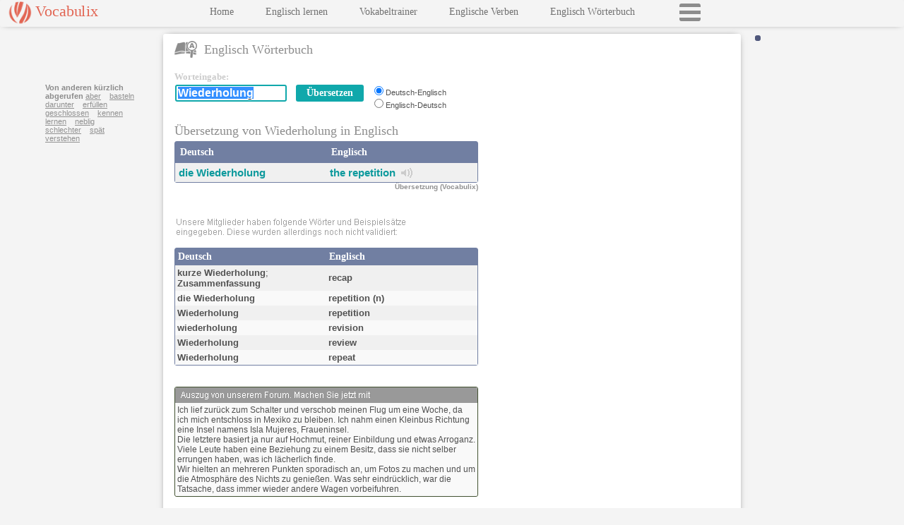

--- FILE ---
content_type: text/html
request_url: https://www.vocabulix.com/uebersetzung/englisch/wiederholung.html
body_size: 10068
content:
<!DOCTYPE HTML PUBLIC "-//W3C//DTD HTML 4.01 Transitional//EN" "http://www.w3.org/TR/html4/loose.dtd">
<html lang='DE'>
<head lang='DE'>
<meta http-equiv="Content-Type" content="text/html; charset=UTF-8">
<link rel='stylesheet' type='text/css' href='/css/vocabulix6.css'>
<meta name='viewport' content='initial-scale=1.0, user-scalable=no'>
<link rel='manifest' href='/misc/manifest/d-ge-en.json'>
<title>&#220;bersetzung von Wiederholung in Englisch</title>
<META name="description" content="&#220;bersetze das Wort Wiederholung in Englisch. Die Sprachen des W&#246;rterbuches sind Deutsch-Englisch: kurze Wiederholung. Zusammenfassung. die Wiederholung. ">
<META name="keywords" content="Wiederholung,Deutsch,Englisch">
<META HTTP-EQUIV="Pragma" CONTENT="no-cache">
<META HTTP-EQUIV="Expires" CONTENT="-1">
<META property="fb:app_id" content="123927337650188" />
<META property="og:image" content="http://www.vocabulix.com/images/logo220t.png" />
<script>
window.dataLayer = window.dataLayer || [];
function gtag(){dataLayer.push(arguments);}
gtag('consent', 'default', {'ad_storage': 'denied','ad_user_data': 'denied','ad_personalization': 'denied','analytics_storage': 'denied','functionality_storage': 'denied','security_storage': 'granted','wait_for_update': 2000});
</script>
<script async src="https://www.googletagmanager.com/gtag/js?id=G-GPCJ4RZP19"></script>
<script>window.dataLayer = window.dataLayer || [];function gtag(){dataLayer.push(arguments);}
gtag('js', new Date());gtag('config', 'G-GPCJ4RZP19');
var _gaq = _gaq || [];
</script>
<STYLE TYPE='text/css'>
.topRightResponsive {display:inline-block;width:300px;height:250px;}
.skyResponsive {display:inline-block;width:160px;height:600px;}
@media only screen and (max-width: 550px) {
	 .skyResponsive {display:inline-block;width:320px;height:100px;}
}
@media only screen and (max-width: 900px) {
	 .topRightResponsive {display:inline-block;width:320px;height:100px;}
}
</STYLE>
 <script   async   src="//pagead2.googlesyndication.com/pagead/js/adsbygoogle.js" >
</script>
</head>
<body onload="if(window.dictOnLoad) dictOnLoad();"><div class="mainWrapper"><div class="newpanelLeft panelLeftThin" id="newpanelLeftID"><div class="menubckNEW"><div class="logobuttonNEWWrapper" id="logobuttonNEWWrapper"><div class="logobuttonNEW" id="logobuttonId">Vocabulix</div><div class="mobMenuBtn" onclick="openCloseMenu();"></div></div><div id="menuInnerID" class="menuInner menuInnerConjDict">

<div class="menuBlock"><a class="newmenuNEW" target='_top'   href='/indexGE.shtml'><script language="javascript" type="text/javascript"><!--
document.write('Home');

// -->
</script>
</a></div>
<div class="menuBlock"><a class="newmenuNEW"  href='/online/Lernen/Englisch'>Englisch lernen</a></div>
<div class="menuBlock"><a class="newmenuNEW"  href='/online/Lernen/Vokabeln'>Vokabeltrainer</a></div>
<div class="menuBlock"><a class="newmenuNEW"  href='/konjugation/Englische-Verben.html'>Englische Verben</a></div>
<div class="menuBlock"><a class="newmenuNEW"  href='/englisch-woerterbuch.html'>Englisch W&#246;rterbuch</a></div>
<div class="menuBlock loadMenuBtn" id="loadMenuBtnID" onclick="loadFullMenu();"></div>
</div>
</div></div><div class="newpanelRight generalRightSideWidth panelRightThin" id="newpanelRightID"><div class="loginWrapper" id="loginPlaceHolderID"></div>
<div class="mainPanel mainPanelConjDictPatch" id="mainPanelID" >
<div class="headerTitleWrap"><div class="headerTitleLeftWrap"><span class="icon sprite-dictionary"></span><span class="headerTitleIcon">Englisch W&#246;rterbuch</span></div><div class="headerTitleRightWrap" id="headerTitleRightWrapID"></div><div class="clearer"></div></div><div class="soundWinDict" id="soundWindow"></div><div class="searchBoxWrapper"><div class="searchBoxLeft"><form accept-charset="UTF-8" name="dictionaryForm" onsubmit="if(typeof validateBeforeSearch=='function') {  return validateBeforeSearch();} else return true; " action="/online/dictionary.jsp" method="post"><div class="searchTable" id="searchTable"><script language="javascript" type="text/javascript"><!--
document.write('<div class="sbEnterword">Worteingabe:</div>');

// -->
</script>
<div class="entryBoxWrapper"><div class="entryBox"><table class="sbSearchInputBoxOuter"><tr><td><div id="outerTextFieldDiv" class="outerTextFieldDiv"><input class="sbSearchInputBox" type="text" autocomplete="off" name="search" value="Wiederholung">&nbsp;&nbsp;&nbsp;<div id="divSuggest" class="divSuggest"></div></div></td><td><input class="buttonBackground button-link" type="submit" value="&#220;bersetzen">
<input type="hidden" name="sL" value="german">
<input type="hidden" name="fromSE" value="No"></td></tr></table></div><div class="entryBoxLang"><input class="customRadio" id="lP-1" type="radio" checked name="lP" value="german-english"><label class="customRadio mini" for="lP-1">Deutsch-Englisch</label><br>
<input class="customRadio" id="lP-2" type="radio" name="lP" value="english-german"><label class="customRadio mini" for="lP-2">Englisch-Deutsch</label></div><div class="clearer"></div></div><div class="clearer"></div><div class="promotion" id="separator"></div>
<div class="headerDictPadding"><h1 class="headerTitleDict">
&#220;bersetzung von Wiederholung in Englisch
</h1>
</div><table cellpadding='0' cellspacing='0'  class="withBorder expand">
<tr><td width="50%" class="tableheaderNEW">Deutsch</td><td class="tableheaderNEW">Englisch</td></tr>
<tr><td width="50%" class="row2">
<b><a class="innerL" id="il" href="/uebersetzung/englisch/wiederholung.html">die Wiederholung</a></b></td>
<td class="row2">
<b><a class="innerL" id="il" href="/uebersetzung/repetition.html">the repetition</a></b>&nbsp;&nbsp;<span class='mainsprite sprite-yd-u-sound' onclick="return openSound('repetition','the+repetition','english')">&nbsp;</span>&nbsp;</td></tr>
</table>
<h2 class="byVocab">&#220;bersetzung (Vocabulix)</h2><div id="title-surround">
<div class="sbPromoH"><span id="title-promobuttons">&nbsp;&nbsp;</span></div>
</div>

<br><div class="enteredByUser">
<img class="enteredByUser" src="/images/dict/enteredByUsers_german2.png"/><br>
</div>
</div></form></div>
<script type="text/javascript" src="/js/functions/dictionaryJS-1.js"></script><script language="javascript">
<!--
document.dictionaryForm.search.focus();
document.dictionaryForm.search.select();
displayWelcome('Wiederholung','1','6');
//		  -->
</script>
<div class="searchBoxRight">
<ins class="adsbygoogle topRightResponsive"
data-ad-client="ca-pub-1265681545497369"
data-ad-slot="9596946963"></ins>
<script>
(adsbygoogle = window.adsbygoogle || []).push({});
</script>
</div></div><div class="clearer"></div>
<div id="lowertabletop" class="lowertabletop"></div><div class="lowerTableWrapper">
<div class="lowerTableLeft">
<table cellpadding='0' cellspacing='0' id="lowertable" class="withBorder expand">
<tr><td width="50%" class="tableheaderNEWSmall"><span id="titleSLeft">Deutsch</span></td><td class="tableheaderNEWSmall"><span id="titleSRight">Englisch</span></td></tr>
<tr><td width="50%" class="row2S">
<b>kurze Wiederholung</b>; <b>Zusammenfassung</b></td>
<td class="row2S">
<b>recap</b></td></tr>
<tr><td width="50%" class="row1S">
<b>die Wiederholung</b></td>
<td class="row1S">
<b>repetition (n)</b></td></tr>
<tr><td width="50%" class="row2S">
<b>Wiederholung</b></td>
<td class="row2S">
<b>repetition</b></td></tr>
<tr><td width="50%" class="row1S">
<b>wiederholung</b></td>
<td class="row1S">
<b>revision</b></td></tr>
<tr><td width="50%" class="row2S">
<b>Wiederholung</b></td>
<td class="row2S">
<b>review</b></td></tr>
<tr><td width="50%" class="row1S">
<b>Wiederholung</b></td>
<td class="row1S">
<b>repeat</b></td></tr>
</table>
<br>


<br><div id="forumBlockNEW" class='forumNEWWrapper'><div class='forumTitleNEW'><img id="forumImgNEW" width="380" height="16" src='/images/dict/dic_ad_NEW_german.png'/></div><div class='forumNEW'>Ich lief zur&#252;ck zum Schalter und verschob meinen Flug um eine Woche, da ich mich entschloss in Mexiko zu bleiben. Ich nahm einen Kleinbus Richtung eine Insel namens Isla Mujeres, Fraueninsel.<br>Die letztere basiert ja nur auf Hochmut, reiner Einbildung und etwas Arroganz. Viele Leute haben eine Beziehung zu einem Besitz, dass sie nicht selber errungen haben, was ich l&#228;cherlich finde.<br>Wir hielten an mehreren Punkten sporadisch an, um Fotos zu machen und um die Atmosph&#228;re des Nichts zu genie&#223;en. Was sehr eindr&#252;cklich, war die Tatsache, dass immer wieder andere Wagen vorbeifuhren.</div></div>
</div>
<div class="lowerTableRight">
<div class="skyAdWrapper">
<div class="nextWords">
<b>Von anderen k&#252;rzlich abgerufen</b>
<a class="nextWords" href="/uebersetzung/englisch/aber.html">aber</a>&nbsp;&nbsp;&nbsp; 
<a class="nextWords" href="/uebersetzung/englisch/basteln.html">basteln</a>&nbsp;&nbsp;&nbsp; 
<a class="nextWords" href="/uebersetzung/englisch/darunter.html">darunter</a>&nbsp;&nbsp;&nbsp; 
<a class="nextWords" href="/uebersetzung/englisch/erfuellen.html">erf&#252;llen</a>&nbsp;&nbsp;&nbsp; 
<a class="nextWords" href="/uebersetzung/englisch/geschlossen.html">geschlossen</a>&nbsp;&nbsp;&nbsp; 
<a class="nextWords" href="/uebersetzung/englisch/kennen-lernen.html">kennen lernen</a>&nbsp;&nbsp;&nbsp; 
<a class="nextWords" href="/uebersetzung/englisch/neblig.html">neblig</a>&nbsp;&nbsp;&nbsp; 
<a class="nextWords" href="/uebersetzung/englisch/schlechter.html">schlechter</a>&nbsp;&nbsp;&nbsp; 
<a class="nextWords" href="/uebersetzung/englisch/spaet.html">sp&#228;t</a>&nbsp;&nbsp;&nbsp; 
<a class="nextWords" href="/uebersetzung/englisch/verstehen.html">verstehen</a>&nbsp;&nbsp;&nbsp; 
</div>

<ins class="adsbygoogle skyResponsive"
data-ad-client="ca-pub-1265681545497369"
data-ad-slot="8120239083"></ins>
<script>
(adsbygoogle = window.adsbygoogle || []).push({});
</script>
</div>
<div class="commentBox" id="commentBox"></div>
</div><div class="clearer"></div></div>
<br><br></div> <!-- end main panel --> 
</div><div class="clearer"></div></div><script type="text/javascript">HAS_GOOGLE_ADS=true;</script>
</body>
</html>

--- FILE ---
content_type: text/html; charset=utf-8
request_url: https://www.google.com/recaptcha/api2/aframe
body_size: 268
content:
<!DOCTYPE HTML><html><head><meta http-equiv="content-type" content="text/html; charset=UTF-8"></head><body><script nonce="Pw_HefJU1b0jBjPeR6cvQA">/** Anti-fraud and anti-abuse applications only. See google.com/recaptcha */ try{var clients={'sodar':'https://pagead2.googlesyndication.com/pagead/sodar?'};window.addEventListener("message",function(a){try{if(a.source===window.parent){var b=JSON.parse(a.data);var c=clients[b['id']];if(c){var d=document.createElement('img');d.src=c+b['params']+'&rc='+(localStorage.getItem("rc::a")?sessionStorage.getItem("rc::b"):"");window.document.body.appendChild(d);sessionStorage.setItem("rc::e",parseInt(sessionStorage.getItem("rc::e")||0)+1);localStorage.setItem("rc::h",'1765697612540');}}}catch(b){}});window.parent.postMessage("_grecaptcha_ready", "*");}catch(b){}</script></body></html>

--- FILE ---
content_type: text/css
request_url: https://www.vocabulix.com/css/vocabulix6.css
body_size: 44400
content:
.mainsprite, .logobuttonNEW, .sp1-img, .icon, h1.grammarArticleHeader, .iconMob
{background-image: url(/images/sprites/ver2/sprite.png);background-repeat:no-repeat;} 
select, textarea, input[type=text], input[type=password] { 
	color:#515151;outline:none;background:white;
	border:#e0e0e0 1px solid;-webkit-border-radius: 3px;-moz-border-radius: 3px;border-radius: 3px; 
	transition: border-color 0.4s ease-in 0s;-webkit-transition: border-color 0.4s ease-in 0s;
	}
input[type=text], input[type=password] {font-weight:bold;}
select, textarea,input[type=text],  input[type=password] { border-width:1px;margin:1px; }
select:focus, textarea:focus,input[type=text]:focus,  input[type=password]:focus {margin:0px;border-width:2px;border-color:#10A8AB;color:black;}
input[type=text]:disabled, select:disabled { color:#cccccc; }
input.loginButtonNEW, .button-link, .button-linkM, .button-link-large, .button-link-small, 
.button-link-login, .button-link-super, .gobutton { -webkit-appearance:none; }
label.customRadio, label.customRadio, label.customCheckbox  { display: inline-block; cursor: pointer;  }  
.selectField{font-family:arial;font-size:13px;}
.formStyle{margin-bottom:0;}
body {margin:0px;padding:0px;font-family:arial;font-size:13px;color:#515151;} 
html { overflow-y: scroll; }
table {padding:0px;}
.selectHidden{visibility:hidden;}
div.divCenterAlign { text-align: center; }
div {-webkit-border-radius: 3px;-moz-border-radius: 3px;border-radius: 3px;}
h1 { font-size:18px;display:inline;font-weight:bold;}

h1, .headerTitleIcon, .headerTitle, .headerTitleDict, h2.headerTitle, h1.grammarArticleHeader, div.grammarTipHeader { color:#8c8c8c;; }
div.loginWrapper, div.loginElem, div.menuDropDownLev2 { background: #50587C; }
.tableheaderNEW, .tableheaderNEWSmall { background: #717FA2; }
a, div.linkRegular13, span.specificTense { color: #0F9A9D; }

span.specificExcerpt { color:#515151; }
div.boxBackgroundBorder, div.grammarTipMain
{ background:#f4f4f4;padding:12px;border: none;color:#515151; }

div.conjUpperBoxWrapper, .queryTable {background:#ffffff;padding:12px;}
.divSuggest {color:#515151;border:3px solid #10A8AB;background:#fafafa;padding:12px;}
.divSuggestHighlight {background:#10A8AB;color:#ffffff;}
.divSuggestNormal {   color:#10A8AB;}
.divSuggestHead {color:#8c8c8c;}
div.nextWords { padding:5px;color:#8c8c8c; }
a.nextWords { color:#919191; }

.gobutton, .buttonBackground, .button-link-login { background: #10A8AB; }
.gobutton:hover,.buttonBackground:hover, .button-link-login:hover { background: #02777b; }
.gobutton:disabled,.buttonBackground:disabled, .button-link-login:disabled {background:#b3cfd0;} 
.gobutton, .buttonBackground { border:#1e7483 solid 0px; }
.gobutton:hover,.buttonBackground:hover { border-color:#1a6370; }
.gobutton:disabled,.buttonBackground:disabled {border-color:#a6bcc0;} 
.logobuttonNEW { border:1px none; padding:3px 0px 0px 48px;height:35px;
background-position: 6px -820px;color:#E26553;font-size:24px;transition: opacity 0.6s ease-in 0s;-webkit-transition: opacity 0.6s ease-in 0s;}
.logosmalltext { color:#CC4F10;font-style:italic; }
.mobMenuBtn {}
.rowEven, .row1S, .row1, .verbRow1 {color:#515151;background: #f9f9f9;}
.rowOdd, .row2S, .row2, .verbRow2 {color:#515151;background: #f0f0f0;}
select.chooseTense,select.chooseTense:focus  { border: solid #0F9A9D 2px;margin:0px;box-shadow: 0 0 10px #9ecaed;}
.emphasize {color:#E26553;font-weight:bold;}
div.mainPanel { background:#ffffff;padding:16px;min-height:780px;margin-top:10px; }
/* we do not want a lot of padding so the logo will be aligned with title*/
div.mainPanelConjDictPatch {padding: 6px 16px;margin-bottom:20px;}
div.footer {background:#bbbbbb;}
body { background:#f4f4f4; } 
.boxH1,.boxH2 {color:#8c8c8c;}
div.menuInner { background:transparent;}
a.newmenuNEW:link,a.newmenuNEW:visited {color:#717171;}
a.simpleLinkNEW:link,a.simpleLinkNEW:visited, a.simpleLinkMiniNEW:link,a.simpleLinkMiniNEW:visited, a.tableSystemInnerLinkNEW  { color:#8c8c8c; }
a.footerLink:link, a.footerLink:visited  {color:white;}
a.newmenuNEW:hover, a.simpleLinkMiniNEW:hover, a.simpleLinkNEW:hover, a.tableSystemInnerLinkNEW:hover, a.footerLink:hover 
{color:#E26553;}
a.c0, a.c1, a.c2, a.c3 {}
div.menuInnerConjDict {min-height:950px; }
.rowEven, .rowOdd, .row1, .row2, .verbRow1, .verbRow2 {padding:5px;}
.row1S, .row2S {padding:3px;}
div.loginWrapper { font-family:Verdana;font-size:12px; padding:4px;position:fixed;top:5px;right:10px;z-index:2147483641;  }
div.mainPanel { -webkit-box-shadow: 0px 0px 10px -5px #333;-moz-box-shadow: 0px 0px 10px -5px #333;box-shadow: 0px 0px 10px -5px #333; }
div.loginElem { min-width: 118px; line-height:20px;float:left; color:#eeeeee;padding:0px 8px;font-size:11px;}
input.loginField {font-size:18px;width:250px;background:#fafafa;color:#515151;padding:5px;} 
input.loginField::-webkit-input-placeholder {color:#bbbbbb;}
input.loginField:-moz-placeholder {color:#bbbbbb;} 
input.loginField::-moz-placeholder {color:#bbbbbb;} 
input.loginField:-ms-input-placeholder {color:#bbbbbb;} 
input.loginField:focus::-webkit-input-placeholder {color:transparent;}
input.loginField:focus:-moz-placeholder {color:transparent;}
input.loginField:focus::-moz-placeholder {color:transparent;}
input.loginField:focus:-ms-input-placeholder {color:transparent;}
div.eye {position:relative;width:0px;height:0px;display:inline-block;}

div.menuDropDownLev1  { line-height:20px;position: relative; color:#cccccc; }
.menuDropPlus, .menuDropClose  { cursor:pointer;font-size:28px;position: absolute;right:2px;top:2px;background:#50587C; }
.showMsgOnMob {display:none;}
div.menuDropDownLev1:hover{ color: #fff; }
div.menuDropDownLev2 { box-shadow: 0px 0px 50px #333333;right:-4px;top:-4px;font-size:11px;padding:18px;position: absolute; width: 290px; display: none; visibility: hidden; transition: opacity 0.5s ease-out 0s;-webkit-transition: opacity 0.5s ease-out 0s;}
input.loginButtonNEW { font-family:Arial;height:25px;padding:0px;margin:0px;background:transparent;color:#cccccc; font-weight:normal;font-size:15px;cursor:pointer;text-decoration:none;border:none;}
input.loginButtonNEW:hover {color:#ffffff;}
input.loginButtonInner {}
.loginErrorMsg {display:none;line-height:120%;color:#ffaaaa;font-size:24px;margin:0px 15px 15px 0px;}
a.loginSmallLink,a.loginSmallLink:visited{color:#cccccc;text-decoration:none;font-weight:bold;font-size:15px;}
a.loginSmallLink:hover{color:white;}
a.loginSmallLinkProgress, a.loginSmallLinkProgress:visited{text-decoration:none;color:#B1FCAF;font-weight:bold;font-size:12px;}
a.loginSmallLinkProgress:hover{color:white;}
a.loginLinkSize{font-size:15px;}
.tableSystemLangNEW {line-height:17px;width:160px;border-style:none;padding:30px 0px 0px 9px;}
a.tableSystemInnerLinkNEW {font-family:Verdana;text-decoration:none;font-size:11px;}
.keyboardPanel {display:inline-block;position:relative;margin:16px 3px 0px 0px;}
.keyShort {font-size:7px;position:absolute;top:-9px;left:0;color:#777777;}
.keyboardLetter {transition: box-shadow 1s ease-out;cursor:pointer;margin:0px;background-color:transparent;text-decoration:none;padding: 4px 6px 4px 6px; border:#aaaaaa solid 1px; font-size:14px;font-weight:normal;color:#515151;}
.keyboardLetter:hover {background: #02777b;border-color:#1a6370;}
.hintBtn {cursor:pointer;margin:0px;background-color:transparent;padding:4px 3px;border:#aaaaaa solid 1px; font-size:14px;color:#515151;}
.hintBtn:hover {background: #02777b;border-color:#1a6370;}
div.keyboard {padding-top:3px;}
div.keyboardHoldShift {clear:both;font-size:10px;}
div.menuSmallLinkDiv {width:170px;padding-left:12px;padding-bottom:20px;}  
div.menuBlock { padding:10px 0px; }
div.loadMenuBtn {display:none;}
div.panelLeftThin {}
div.panelRightThin {}
a.newmenuNEW:link,a.newmenuNEW:visited{display:inline-block;font-family:Verdana;font-size:14px;font-weight:normal;margin:0px 0px 4px 9px; text-decoration:none; }
a.simpleLinkNEW:link,a.simpleLinkNEW:visited {font-family:Verdana;font-size:11px;padding-left:9px; text-decoration:none; }
a.simpleLinkMiniNEW:link,a.simpleLinkMiniNEW:visited {font-family:Verdana;font-size:11px; text-decoration:none; }
a.footerLink:link, a.footerLink:visited {font-family:Verdana;font-size:13px; text-decoration:none;}
.logobuttonNEWWrapper {margin-bottom:20px;visibility:visible;}
.logobuttonNEW{FONT-WEIGHT:normal;FONT-FAMILY:Verdana;}
.logosmalltext{padding:3px 12px 0px 12px;FONT-WEIGHT:bold;FONT-FAMILY:Verdana;font-size:12px;}
.logobuttonCopyrightNEW {padding-left:10px;COLOR:#444444;}
.menuLogoNew {}
img.logoImageNEW {}
div.clearer {clear:both;}

.soundIc {vertical-align:middle;margin:0px 0px 3px 7px;display:inline-block;cursor:pointer;width:14px;height:14px;background-image: url(/images/sound-50b.png);background-size:14px 14px;background-repeat:no-repeat;}
@-webkit-keyframes lastWordPanel {from {opacity: 1;} to { opacity: 0.4;}}
@keyframes lastWordPanel { from { opacity: 1; } to { opacity: 0.4;  }}
.lastWordPanelAnim {-webkit-animation: 1s linear 4s forwards lastWordPanel;animation: 1s linear 4s forwards lastWordPanel;} 
.lastWordPanel { padding:5px;background-color:#f4f4f4;font-size:18px;margin-top:30px;}

.redLetter {color:red;font-size:120%;}
.letterStrike {position:relative;padding:0px 2px;margin:0px 1px;}
.letterStrike::after { content: ''; border-bottom: 2px solid red; width: 100%; position: absolute; left: 0; top: 50%;}

@keyframes redLetterAnimFrame { 0% {transform: translate(0px,-7px);}  50% { transform: translate(0px,0px); } }
.redLetterAnim {display:inline-block;animation: redLetterAnimFrame 2s ease-out infinite;font-size:120%;padding:0px 1px;}

div.exerciseTableWrapper { padding:12px;border:none;width:auto;}

div.exerciseAds {position:absolute;top:74px;left:5px;}
div.exerciseStats { margin-top:15px;position:relative;background-color:transparent;color:#555555; font-weight:bold;font-size:13px;line-height:20px;padding:3px;}
span.exercisePoints{font-weight:bold;font-size:18px;color:#3A5363;}
span.exercisePerc {font-weight:bold;font-size:18px;color:green;}
.progress-bar { background-color: #eeeeee; height:10px;border-radius: 2px; position: relative;  }
.innerProgress { background-color: #3A5363; height:10px;display: block; }
.innerProgress1 { background-color: green; height:10px;display: block; }
div.exerciseButtons {float:left; line-height:22px;padding-left:30px;}
div.exerciseButtonsWrapper {padding-bottom:15px;padding-top:15px;}
div.exerCurrLess {float:right;padding-right:25px;color:#cccccc;}

div.chooseLanguageLeft { width:350px;padding:12px 7px 22px 12px;min-height: 140px;border-right:1px solid #cccccc;-webkit-border-radius: 0px;-moz-border-radius: 0px;border-radius: 0px;}
div.chooseLanguageRight { width:350px; margin:0px 0px 10px 10px;padding:12px;min-height: 140px; }
div.chooseLanguageLow { border:0px solid;float:left; width:200px; margin:0px 20px 30px 0px;padding:12px;min-height: 500px;}
div.chooseConjugation {padding:10px;} 
.button-link, .button-linkM, .button-link-large, .button-link-small, .button-link-super, .button-link-login { -webkit-border-radius: 3px;-moz-border-radius: 3px;border-radius: 3px;font-weight:bold;font-family:Verdana;display:inline-block;cursor:pointer;text-decoration:none;color: #FFFFFF; margin:2px;}
.button-link, .button-linkM {font-size:14px;line-height:18px;padding: 3px 15px; }
.button-link-large, .button-link-login {font-size:15px;line-height:22px;padding: 3px 15px;}
.button-link-small {font-size:12px;line-height:16px;padding: 2px 2px;}
.button-link-super {font-size:17px;line-height:25px;padding: 3px 18px;}
.button-link-login {border:0px;}
.gobutton {	-webkit-border-radius: 3px;-moz-border-radius: 3px;border-radius: 3px;cursor:pointer; font-size: 13px;text-decoration:none;font-weight:bold;color:white;padding: 2px 5px;}
.gobuttonRight { float:right;margin-top: 4px;margin-left: 4px; } 
.gobuttonLeft { float:left;margin-bottom: 0px;margin-right: 12px; } 
.gobuttonReg {  } 
table.withBorder {border: 1px solid #717FA2;-webkit-border-radius: 3px;-moz-border-radius: 3px;border-radius: 3px;}
input.textFieldNEW{font-size:15px;font-weight:bold;}
div.missingField, input[type=text].missingField,input[type=password].missingField { border: #FE8383 3px solid; } 
a.linkRegular13 {font-size:13px;}
a.linkRegular12 {font-size:12px;}
a.linkRegular11 {font-size:11px;}
a.linkBold13 {font-size:13px;font-weight:bold;}
a.linkBold14, a.verbLink {font-size:14px;font-weight:bold;}
a.linkBold15, a.innerL { font-size:15px;font-weight:bold; }
a.noUnderline, a.innerL {text-decoration:none;}

div.linkRegular13 {font-size:13px;cursor:pointer;text-decoration:underline;}
.tableheaderNEW { font-family:Verdana;font-weight:bold;color:white;font-size:14px;padding:7px;}
.tableheaderNEWSmall { font-family:Verdana;font-weight:bold;color:white;font-size:14px;padding:4px;}
.tableWithLargerOnDesktop {width:446px;} 

.selectFieldSmallFont {font-size:13px;}
.chooseCreateLessonType {width:300px;}

.createLessonPanel { height:300px;width:630px;border:1px solid;overflow:auto;}
.boxH2 {font-size:13px;font-weight:normal;display:inline;}

div.floatingRule {float:left;}
div.floatingRuleLeftSide {float:left;}
div.floatingRuleRightSide {float:left;padding-left:40px;}
div.floatingRuleRightSideNEW {float:left;margin-left:40px;}

div.floatingRuleLeftSideOpposite {float:right;}
div.floatingRuleRightSideOpposite {float:right;padding-right:40px;}
div.userDetailLeftWidth { width:380px; } /*changemobile*/
div.userDetailRightWidth { width:360px; } /*changemobile*/
div.mobileReadyWidth {width:320px;} 
select.userTxtField, input.userTxtField {font-size:17px;font-weight:normal;}
select.countryField {font-size:16px;font-weight:normal;}


div.floatingRuleEasy {float:left;padding:5px;}
div.floatingLeftWithMargin {float:left; margin-left:50px;}

div.welcomeLeft {float:left;width:420px;}
div.welcomeRight {float:left;padding-left:50px;}

.headerTitle {font-family:Verdana;font-size:18px;display:inline;font-weight:normal;}
.headerTitleDict {font-family:Verdana;font-size:18px;display:inline;font-weight:normal;}
h2.headerTitle {font-size:14px;font-weight:bold;}
div.headerTitleWrap {margin-bottom:15px;}
div.headerTitleLeftWrap { padding:0px;float:left; } 
div.headerTitleRightWrap { float:left; text-align:right;} 


.dictPronPadding {display:block;margin:10px 0px 0px 0px;}


div.mainWrapper { width:1026px;margin:8px 0px 0px 8px; } 
div.newpanelLeft {float:left;margin: 0px 20px 0px 0px;}  
div.newpanelRight {float:left;} /*!mobile*/
div.generalRightSideWidth { width:818px;} /*!mobile*/
.menubckNEW { padding:0px 0px 100px 0px;margin:0px 0px 0px 0px;width:182px;}

div.footer {margin-top:20px;clear:both;padding:10px;}
div.footerInner {float:left;padding:10px 30px 10px 10px;}
.footerFlag { height:12px;-webkit-border-radius: 7px;-moz-border-radius: 7px;border-radius: 7px;border:solid 2px #bbbbbb;cursor:pointer;}
.footerFlag:hover {border:solid 2px #E26553;}


.roundIcons {-webkit-border-radius: 7px;-moz-border-radius: 7px;border-radius: 7px;border: 1px #ccc solid;}

.iconImageNEW {height:18px;width:18px;}
.imageMailNEW{height:88px;width:158px;border-style:none;}

div.menuFloatTop {}
div.menuFloatMiddle {}

.hideOnShortUSerForm {display:none;visibility:hidden;}

.hideOnMobile {}
.showOnMobile {display:none;visibility:hidden;}
.hideOnMini {}
.showOnMini {display:none;visibility:hidden;}

.buffer1 {height:25px;}
td.multipleChoiceRadio {padding-bottom:12px;font-size:18px;font-weight:bold;}
div.tableWrapperMReady { }
div.tableWrapperMReadyHorizontal { clear:both; } 
div.paddingArticleAds {padding:15px;} 
div.articleAdsWrapperLeft { float:left;}  
div.articleAdsWrapperRight { float:right;} 
h1.articleHeader { font-size:18px;line-height:40px; }
h2.articleHeader { font-size:16px;}
h1.articleHeaderInline {display:inline;} 

h1.grammarArticleHeader { display:block;font-size:18px;font-weight:bold;margin:0px 0px 15px 0px; }
h2.grammarArticleHeader { 
	color:#444444;font-size:15px;FONT-WEIGHT:bold;overflow:hidden;padding:5px 3px 3px 10px;  
	background: #f0f0f0;display: block;
	-webkit-border-radius: 3px;-moz-border-radius: 3px;border-radius: 3px;
}
div.grammarHeaderLeft {float:left;width:450px;margin:0px 0px 0px 0px;}
div.grammarHeaderRight {float:right;}
div.grammarAdLeft {padding: 30px 40px 30px 0px;} 
div.grammarAdRight {padding: 30px 0px 30px 40px;} 

div.grammarTipMain { float:left;width:240px;padding:10px;margin:2px;
	padding:5px;
 }
div.grammarTipHeader { font-size:18px;font-weight:bold; }
div.grammarUpperPanel {overflow:hidden;margin: 0px;height:0px;vertical-align:top;} 
div.grammarUpperPanelElemLeft {padding:0px;float:left;} 
div.grammarUpperPanelElemRight {padding:0px;float:left;vertical-align:right;} 
div.grammarSocialFB {float:left;overflow:hidden;}
div.grammarSocialFBInner {height:25px;float:left;padding-bottom:5px;}

div.grammarSampleBlock {padding-left:25px;font-style:italic;} 

div.grammarTitleLeft {float:left;width:430px;}
div.grammarTitleRight {float:right;}
.grammarHighlightTip {overflow:hidden;border: solid #ccc 1px; background:#f0f0f0; color:#006600;font-weight:bold;padding:5px} 


/* default no icon, only if screen width > 550 , no mobile*/
.icon {float:left;}
.iconMob {margin:0px 10px 0px 0px;height:32px;width:32px;float:left;}
.headerTitleIcon {display:inline;font-family:Verdana;font-size:18px;font-weight:normal;}
.boxH1 {font-size:18px;display:inline;}

.promImg { width:600px; }
.inviteFriend {position:fixed;z-index:100000;text-align:center;bottom:0px;left:0px;width:100%;font-size:17px;background-color:#556655;color:#ffffff;padding:4px 0px 3px 0px;}
.inviteFClose {font-size:14px;position:absolute;top:4px;display:inline-block;background:white;color:#8c8c8c;cursor:pointer;margin-left:20px;border-radius:14px;width:18px;}

.sourceSideExercise { float:left;width:192px;font-size:18px;padding:0px; }
.targetSideExercise { float:right;width:182px;}
.sourceSideExerciseWide { margin-top:20px;float:none;width:330px;font-size:20px;padding:0px; }
.targetSideExerciseWide { margin-top:30px;float:none;width:330px;font-size:20px;padding:0px;}

div.sourceValExercise { font-weight:bold;display:inline-block;background-color:rgba(255,255,255,0.9);line-height:20px; }
.exerciseMsgBox { padding:5px;background-color:#f4f4f4;font-size:14px;margin-bottom:20px; }
input.exerciseTF {font-size:20px;font-weight:bold;width:150px;}
input.exerciseTFWide {padding-left:3px;font-size:20px;font-weight:bold;width:228px;}

@keyframes hintAnim {  0% {opacity: 0.2;}  30% {opacity: 0.8;}   100% { opacity: 0.2; } }
.typeInHolder {position:relative;}
.typeInHolder::after { font-weight:bold;font-family:'Lucida Console',monospace;pointer-events: none;position: absolute;width:230px;font-size:20px;top:3px;left:5px;color: grey; content: attr(data-after); opacity:0.15;overflow:hidden;white-space: nowrap;animation: hintAnim 3s linear 0s;animation-fill-mode: forwards;}

div.exerWrongBox { letter-spacing: 1px;font-size:18px;padding-left:5px;min-height:18px;border:2px solid red;display:block; }
.wrongStrike {position:relative;}
.wrongStrike::after {transform:rotate(-10deg);width:100%;left:0;height:3px;background:rgba(255,0,0,0.5);content:"";top:50%;position:absolute;}
.wrongStrikeL {position:relative;}
.wrongStrikeL::after {transform:rotate(-20deg);width:100%;left:0;height:5px;background:rgba(255,170,170,0.6);content:"";top:40%;position:absolute;}
.exerCorrBox {border: 2px green solid;font-size:18px;margin-top:15px;padding:5px;}
.paddingForSmall { padding:39px 15px 19px 15px; }
.multichoiceTable {}
.sampleSentSpan {font-size:12px;font-style:italic;}
.wrongTitle { font-size:16px;color:red;font-weight:bold; }
div.exerLeftWidth { width:380px; } /*changemobile*/
.exerInputBox {}
.exerFlag {display:block;margin:0px 0px 12px 0px;}
.quickLinkText {background-color:rgba(255,255,255,0.75);padding:12px;margin:20px 0px;font-size:14px;}



/* only mobile */
@media only screen and (max-width: 550px) {
		
		div.mainWrapper {padding:0px;margin: 0px auto; background-color:#ffffff;width:310px;position:relative;min-height:1200px;} /*!mobile*/
		div.mainWrapperMinHeightConj { min-height:3000px; } /*override*/
		div.newpanelLeft { width:100%;margin:0px;}  /*!mobile*/
		div.loginWrapper { right:60px;background:transparent; }
		div.newpanelRight { padding:40px 0px;} /*!mobile*/

		.sp1-bookmarkBig { background-position: 0 -40px; display:none;visibility:hidden; } 

		div.menuBlock {padding:0px;}
		.menubckNEW { min-height:0px;width:100%;border-width:0px;margin:0px;padding:0px; }
		.menuLogoNew {}
		.logobuttonNEWWrapper {
			z-index:2147483641;position:fixed;top:0px;left:-1px;padding:2px 5px;background:white;width:100%;border:1px solid #cccccc; 
			background:#eeeeee;cursor:pointer;
			}

		.logobuttonNEW {display:inline-block;}
		.mobMenuBtn {display:static;cursor:pointer;width:30px;height:5px;content:"";float:right;border-top:5px solid #8c8c8c;border-bottom:15px double #8c8c8c;margin: 7px 18px 0px 0px;-webkit-border-radius: 0px;-moz-border-radius: 0px;border-radius: 0px;}
		.button-link-login { font-size:14px;padding: 0px 5px;height:27px;margin:0px;background:#8c8c8c; }
		div.menuDropDownLev2 {box-shadow: none;position:fixed;top:42px;height:600px;width: 300px}
		.menuDropPlus {position:static;padding-top:3px;display:inline-block;text-align:center;height:25px;line-height:25px;font-size:25px;background:#8c8c8c;width:30px;}
		.showMsgOnMob {display:block;float:left;margin-right:15px;text-decoration:none;background:url(/images/various/notification-25.png) 3px 4px no-repeat;background-color:#F87E6F;width:31px;height:28px;}
		div.exerciseButtonsWrapper {
			z-index:2147483642;position:fixed;top:0px;left:-1px;padding:4px 5px 2px 5px;width:100%;height:36px;border:solid 1px #cccccc; 
			background:#eeeeee;overflow:hidden;
		}

		.menuInner {z-index:-1;bottom:-950px;position:absolute;}
		.menuInnerPlainInter, .menuInnerPlain {left:-100px;padding-top:5px;padding-left:100px;padding-bottom:1000px;position:absolute;z-index:900000;top:40px;background:white;width:420px; 	}
		.menuInnerPlainInter {left:-500px;}

		div.menuFloatTop, div.menuFloatMiddle, .logobuttonNEWWrapper, .menuInnerPlain, .menuInnerPlainInter, div.loginWrapper {
			-webkit-border-radius: 0px;-moz-border-radius: 0px;border-radius: 0px;
		}

		.menuInnerPlain {
			transition: left 0.4s linear 0s;-webkit-transition:left 0.4s linear 0s;
		}
		
		div.menuFloatTop {width:100%;overflow:hidden;}
		div.menuFloatMiddle {width:100%;overflow:hidden;}
		
		a.newmenuNEW:link,a.newmenuNEW:visited{
			background:white;margin:0px;width:300px;
			display:inline-block;padding:22px 10px 12px 10px;font-size:18px;
			font-weight:bold;border-top:1px solid #cccccc;	}
		a.simpleLinkNEW:link,a.simpleLinkNEW:visited { 
			margin:0px 0px;width:100%;display:inline-block;
			padding:15px 10px 15px 10px;font-size:13px;font-weight:bold;
		}
		a.newmenuNEW:hover, a.simpleLinkNEW:hover{ color:#E26553; }
		a.c1,a.c2,a.c3,a.c0 {background:white;}
		.tableSystemLangNEW {background:#ffffff;line-height:17px;width:auto;height:auto;padding:40px 10px;border-top:1px solid #cccccc;border-radius:0px;}
		a.tableSystemInnerLinkNEW {color:#8c8c8c;font-size:14px;font-weight:bold;display:inline-block;margin-bottom:20px;}
		a.tableSystemInnerLinkNEW:hover {color:#E26553;}
		.sp1-sys_lang_general {margin-bottom:20px;}				
		h1.articleHeader { font-size:15px; }
		h2.articleHeader { font-size:13px;}
		div.grammarUpperPanel {overflow:hidden;margin:3px;height:25px;vertical-align:top;width:304px;} 
		div.grammarUpperPanelElemLeft {float:left;width:130px;padding:0px 3px;} 
		div.grammarUpperPanelElemRight {float:left;width:130px;padding:0px 3px;vertical-align:right;} 
		div.grammarSocialFB {float:left;overflow:hidden;width:130px;padding-top:2px;}
		div.headerTitleLeftWrap { padding:8px 0px 0px 3px;} 
		div.headerTitleRightWrap { margin-top:3px; } 
		div.mainPanelConjDictPatch, div.mainPanel {padding:1px 3px 0px 3px;}
		div.exerciseAds {position:static;}


		.hideOnMini {display:none;visibility:hidden;}
		.showOnMini {display:block;visibility:visible;}		
		
		div.footer {margin:20px 0px 0px 6px;}
		.inviteFriend {display:none;}
		.soundIc {width:20px;height:20px;background-size:20px 20px;}
		
		a.loginLinkSize{font-size:20px;}
}

/* Mobile and Tablet ! */
@media only screen and (max-width: 900px) {

		div.generalRightSideWidth { width:304px;} /*!mobile*/

		body { background:#ffffff; } 		
		div.userDetailLeftWidth { width:304px; } /*changemobile*/
		div.userDetailRightWidth { width:304px; } /*changemobile*/

		div.chooseLanguageLeft { width:298px;margin:10px 0px 0px 0px;padding:3px;border-right:none; }
		div.chooseLanguageRight { width:298px;margin:30px 0px 0px 0px;padding:3px; }
		
		div.floatingRule {float:none;}
		div.floatingRuleLeftSide {}
		div.floatingRuleRightSide {padding: 20px 0px 0px 0px;}
		div.floatingRuleRightSideOpposite {padding: 20px 0px 0px 0px;}
		div.mobileReadyWidth {width:304px;} 
		
		div.floatingLeftWithMargin {float:none; margin-left:0px; margin-top:20px;}
		
		div.welcomeLeft {width:300px;}
		div.welcomeRight {padding:20px 0px 0px 0px;}
		
		div.mainPanel {	-webkit-box-shadow: 0px 0px 0px 0px #333;-moz-box-shadow: 0px 0px 0px 0px #333;box-shadow: 0px 0px 0px 0px #333;}
		
		.tableWithLargerOnDesktop {width:300px;}

		.createLessonPanel { height:300px;width:300px;border:1px solid;overflow:auto;}
		
		.selectFieldSmallFont {font-size:11px;}


		div.exerciseTableWrapper { padding:0px; }
		
		.headerTitle {font-size:14px;color:#aaaaaa;}
		div.exerciseButtons {float:left; line-height:22px;padding-left:5px;}
		div.exerCurrLess {display:none;}

		.hideOnMobile {display:none;visibility:hidden;}
		.showOnMobile {display:block;visibility:visible;}
		td.multipleChoiceRadio {padding-bottom:18px;font-size:24px;}
	
		div.paddingArticleAds {padding:12px 2px;}
		div.articleAdsWrapperLeft {float:right;}  
		div.articleAdsWrapperRight {float:right;} 
		
		div.tableWrapperMReady { width:300px;height:200px;overflow:auto; } 
		div.tableWrapperMReadyHorizontal { width:300px;overflow:auto; } 

		input.textFieldNEW{font-size:15px;font-weight:bold;width:95px;}

		
		div.grammarTitleLeft {width:304px;}
		div.grammarTitleRight {}
		
		h1.grammarArticleHeader {font-size:18px;margin:15px 0px;}
		h2.grammarArticleHeader {background:white; padding-left:3px; color:#003973;font-size:15px;FONT-WEIGHT:bold;padding:2px; }
		div.grammarHeaderLeft {width:304px;border:none;margin-bottom:20px;}
		div.grammarHeaderRight {}
		div.grammarAdLeft {padding: 12px 2px} 
		div.grammarAdRight {padding: 12px 2px;} 
		
		.button-link { font-size:13px;padding: 3px 5px;margin:2px;}
		.button-linkM {font-size:13px;padding: 6px;margin:2px;}
		div.boxBackgroundBorder, div.grammarTipMain { background:#f5f5f5; }		
		
		.promImg { width:100%; }
		
		div.chooseLanguageLow {width: 275px;min-height: 0px;padding:20px 12px;}
		
		.sourceSideExercise,.targetSideExercise, .sourceSideExerciseWide,.targetSideExerciseWide { width:280px;float:none;font-size:24px;margin-top:40px;position:relative;transition: margin-top 0.5s linear 0s; }
		.exerFlag {position:absolute;right:0px; top:0px;}
		.exerciseMsgBox { padding:3px;font-size:12px;margin-bottom:0px; }
		.keyboardPanel {margin:0px;}
		.keyShort {display:none;}
		.keyboardLetter { color: #cccccc; margin:8px;font-size:18px;padding: 2px 4px;}
		.keyboardLetter:hover {background: transparent;border-color:#aaaaaa;}
		.hintBtn {color: #cccccc;}
		.hintBtn:hover {background: transparent;border-color:#aaaaaa;}
		input.exerciseTF {width:200px;}
		input.exerciseTFWide {width:178px;}
		.typeInHolder::after {width:180px;}
		div.exerWrongBox { font-size:24px; }		
		.exerCorrBox {font-size:24px;}
		.paddingForSmall { padding:0px 0px 0px 0px; } 
		div.exerLeftWidth { width:304px; } /*changemobile*/
		.quickLinkText {padding:1px;width:300px;}
		
		input.loginButtonInner {font-size:20px;display:block;margin:30px 0px 0px 0px;}
}



/* Only Tablet NO mobile! */
@media only screen and (max-width: 900px) and (min-width: 551px) {
	div.mainWrapper { width:540px;} /*!mobile*/

	div.mainPanel {padding:0px;}
	div.mainPanelConjDictPatch  {padding:1px;}
	
	div.exerciseButtonsWrapper {padding-bottom:15px;padding-top:0px;}
}


/* taken from Dict */

div.nextWords { margin: 12px 7px 15px 7px;font-size:11px; } 
div.skyAdWrapper {padding: 0px;position:absolute;top:268px;left:18px;width:160px;height:600px;}
.sbSearchInputBox {width:150px;font-size:16px;font-weight:bold;}
.outerTextFieldDiv {position:relative;}
.divSuggest {font-size:16px;font-weight:bold;position:absolute;visibility:hidden;display:none;font-weight:bold;}
.divSuggestHighlight {padding:1px;padding-left:3px;}
.divSuggestNormal {   padding:1px;padding-left:3px;}
.divSuggestHead {font-size:12px;padding-left:3px;}
div.sbEnterword {font-size:13px;font-weight:bold;font-family:Verdana;color:#cccccc;}
.sbSearchInputBoxOuter { border-spacing:0; }
div.entryBoxWrapper {font-size:11px;margin-bottom:20px;}
div.entryBox {float:left;}
div.entryBoxLang {float:left;padding: 2px 0px 0px 7px;}
.byVocab {text-align:right;padding:0px 0px 5px 0px;font-size: 10px;margin:0px;display:block;color:#919191;} 

.headerDictPadding { padding-bottom: 4px; }

img.enteredByUser {width:362px; height:32px;opacity:0.8;filter:alpha(opacity=80);}
div.enteredByUser {}
div.searchBoxWrapper { }
div.searchBoxLeft, div.lowerTableLeft { float:left;width:430px; }
div.searchBoxRight {float:left;padding:0px 0px 0px 40px;}
table.expand {width:100%;}
div.sbPromoH {height:15px;}
div.commentBox { width:250px; } 
div.forumNEWWrapper{border: solid #425231 1px; overflow:hidden; }
div.forumNEW { font-size: 12px; background-color: #f9f9f9;padding:3px; }
div.forumTitleNEW { padding:3px;-webkit-border-radius: 0px;-moz-border-radius: 0px;border-radius: 0px;font-size:12px; color:white;width:100%;background-color: #999999;  }
div.lowertabletop { height:0px; }
div.lowerTableWrapper {}
div.lowerTableRight { float:left;padding: 0px 0px 0px 40px; }
span.sampleSentenceTitle { font-weight:bold;font-size:13px;}
div.notfound {font-size:18px;} 

td.promotion {color:black;font-weight:bold;font-size:20px; }
div.promotion {color:black;font-weight:bold;font-size:20px; }
a.promotion {color:blue;font-weight:bold;font-size:20px; }
div.alignLowerAdBox { padding: 20px 0px 0px 40px; }

div.indexFileWrapper { padding: 30px 0px 0px 0px; }
div.indexFileColumn { float:left;padding: 3px 3px 3px 20px;line-height:18px; }

/* only mobile for DICT */
@media only screen and (max-width: 550px) {
	div.sbPromoH {height:3px;visibility:hidden;overflow:hidden;}
	div.skyAdWrapper {position:static;padding:20px 0px;top:0px;left:0px;height:auto;width:auto;}
	a.nextWords {font-size:16px;line-height:200%;} 
	div.nextWords {margin:0px 7px 30px 7px;}
}

/* Mobile and Tablet for DICT ! */
@media only screen and (max-width: 900px) {

	div.searchBoxLeft, div.lowerTableLeft { width:300px;}
	
	div.searchBoxRight {float:left;padding:20px 0px;}
	div.alignLowerAdBox { padding: 10px 0px 0px 0px; }
	div.lowerTableRight { padding: 10px 0px 0px 0px; }
	img.enteredByUser {display:none;}
	.sbSearchInputBox {width:150px;height:22px;padding-left:3px;}
	div.entryBoxWrapper {font-size:9px;} 
	div.entryBoxLang {display:none;float:left;padding:0px 0px 0px 2px; }
	td.sbPromoH {height:15px;vertical-align:middle;padding-left:5px;background-color: #FFFFFF;}
	.divSuggest {position:absolute;color:#003399;background:#f6f6f6;visibility:hidden;display:none;font-size:16px;font-weight:bold;border: solid black 1px;}
	.headerTitleDict, .headerTitleIcon, .boxH1 {font-size:16px;font-weight:bold;}
	.dirLink {line-height:250%;}
}

.showHelpOuter {position:relative;padding:1px;margin-top:2px;cursor:pointer;} 
.showHelpInner {position:absolute;padding:3px;font-size:13px;color:#003399;background:#EEEEEE;visibility:hidden;display:none;border: solid black 1px;width:200px;height:130px;left:-170px;cursor:default;}

div.searchPromDiv {height:30px;vertical-align:bottom;display: table-cell;padding:3px;}
div.searchPromDiv:after {content:'Advertisement';font-weight:bold;}
select.chooseTense { font-size:18px;font-weight:bold;max-width:270px;}
select.chooseTense1 {font-size:15px;font-weight:bold;}
div.chooseTenseWrapper {padding:0px 0px 10px 0px;}
div.searchFormWrap {padding:0px 0px 10px 0px;margin:10px 0px;}

input.searchInputBox, input.searchInputBoxB {color:#CCCCCC;width:180px;font-size:14px;height:26px;}
input.searchInputBoxJS {color:#8c8c8c;width:180px;font-size:20px;height:26px;}
input.searchInputBoxJS:focus {color:black;}

.forum {-webkit-border-radius: 3px;-moz-border-radius: 3px;border-radius: 3px;}
div.forum { font-size: 9px; border-style: solid;border-width: 1px; background-color: #EEEEEE;  border-color: #AAAAAA; padding: 4px;}
table.forum {margin-bottom: 0 ;border-style: solid;border-width: 1px;width: 728px; border-color: #425231; background-color: #425231;}
td.forum { font-size:12px; color:white;width:190px;  }

.conjLargeBox { color:black;}
.conjLargeBoxLeft {float:left;}
.conjLargeBoxRight {clear:both;padding: 20px 0px 0px 0px;}
div.conjBlock {width:200px;padding:20px 5px;float:left;}
div.conjBlockAd {width:310px; padding:5px;float:left;}
div.conjBlockNearAd {float:left;}

div.specificTenseWrapper {margin-top:30px;background:#f5f5f5;}
span.specificTense { font-size: 16px; font-weight:bold; cursor:pointer;}
span.specificExcerpt { font-size: 11px; font-weight:normal;}
span.specificTenseHead { padding:0px;font-size: 22px; font-weight:bold;color:#8c8c8c;display:block; }
div.specificTenseCell { padding:20px 8px 0px 0px;width:125px;float:left;height:130px;overflow-y:hidden;}
div.specificTenseTable { }

div.conjUpperBoxWrapper { padding:12px;min-height:320px;}
div.conjUpperBoxLeft { float:left;width:420px;}
div.conjUpperBoxRight {float:right;padding:0px 0px 0px 20px;position:relative;}


/* remove asap*/
div.conjPromoDiv {height:30px;max-width:300px;margin:0px 0px 10px 0px;}
div.plusoneDiv {float:left;height:30px;margin: 2px 5px 0px 0px;}
div.likePromoDiv {float:left;height:30px;overflow:hidden;width:150px;}
div.likeTwitterDiv {float:left;margin-right:5px;}
div.likeExtraDiv {float:left;}

a.x {font-size: 14px;font-weight:bold;}
a.y {font-size: 14px;font-weight:bold;}
span.welcomeNote {font-size:12px;padding-top:7px;padding-bottom:10px;display:block;}
div.belowMainBoxDiv {padding:0px;margin:0px 0px;height:0px;display:inline-block;clear:both;}

.queryTable { width:680px;min-height:300px; } 
div.queryResult { float:right;width:320px;padding-right:10px;padding-top:10px;} 
div.queryAdvert { float:right;width:320px;padding:10px;} 
div.conjuBoxDiv { font-size:18px;font-weight:bold;padding:20px 0px 30px 0px;}
div.alphabetIndex {text-align:left;display:block;clear:both;padding:5px;}
div.indexWrapper {}
div.indexColumn {float:left;padding: 15px 3px;}
div.indexColumnAd {float:left;padding: 15px 3px;}

div.conjIndexBoxWrapper {  }
div.conjIndexBoxLeft { float:left;width:400px; }
div.conjIndexBoxRight {overflow:hidden; text-align:right;}

div.conjSkyAdWrapper {position:absolute;top:280px;left:18px;}
div.conjIndeSkyAdWrapper {position:absolute;top:275px;left:18px;}
.conjSkyResponsive {display:inline-block;width:160px;height:600px;}
.conjLeaderResponsive {display:inline-block;width:728px;height:90px;}
.conjCenterWideSkyResponsive {display:inline-block;width:300px;height:600px;}
.conjLowerResponsive {display:inline-block;width:300px;height:600px;}

.lowerPaneDiv {}
.skyAnchor {}


div.nextVerbs2, div.drillBox2, div.conjTranslation, div.specificTenseWrapper, div.videoHolder2,div.newsletter2 
	{border: solid 1px #8c8c8c; padding:10px 8px;-webkit-border-radius: 20px;-moz-border-radius: 20px;border-radius: 20px;}
div.nextVerbs2 {margin:30px 10px;background:#DCE9BE;font-size:18px;}
div.drillBox2 {float:right;width:280px;font-size:20px;background:#f5f5f5;color:#8c8c8c;margin:0px;margin-top:40px;font-weight:bold;}
div.videoHolder2 { margin: 30px 10px;text-align:center;background:black; }
div.newsletter2 {display:none;}

a.conjTranslation { font-size: 15px; font-weight:bold; }
div.conjTranslation { float:right;width:280px;margin:30px 0px 0px 0px;background:#f5f5f5;font-size: 15px;  }
div.conjTranslation2 { width:260px;margin:0px;padding:20px;background:#f5f5f5; font-size: 15px;  }


@media only screen and (max-width: 900px) {

	div.nextVerbs2, div.drillBox2, div.conjTranslation, div.specificTenseWrapper, div.videoHolder2,div.newsletter2 
		{border: none; padding:10px;-webkit-border-radius: 0px;-moz-border-radius: 0px;border-radius: 0px;}

	div.nextVerbs2, div.drillBox2 {width:281px;margin:20px 0px;}
	div.videoHolder2 { margin: 30px 0px;padding:0px; }
}

.arrowElem {display:inline-block;}
.showAllElem {display:inline-block;}


/* only mobile  for CONJ ! */
@media only screen and (max-width: 550px) {
	
	div.conjSkyAdWrapper, div.conjIndeSkyAdWrapper {position:static;padding:20px 0px;}
	.conjSkyResponsive {display:inline-block;width:300px;height:250px;}
}

/* Mobile and Tablet for CONJ ! */
@media only screen and (max-width: 900px) {
	div.conjUpperBoxWrapper { padding:5px 0px 20px 0px;background:#FFFFFF;width:304px;position:relative; }
	div.conjUpperBoxLeft { clear:both;width:auto; }
	/*careful dict-conjugation.jsp (raw file, no absolute needed) */

	div.conjUpperBoxRight {clear:both;padding:10px 0px 10px 0px;position:relative;left:18px;}
	div.specificTenseWrapper {margin-bottom:15px;}

	div.conjTranslation, div.conjTranslation2 { margin:20px 0px 0px 0px;  }
	div.conjTranslation {   }
	div.conjPromoDiv {display:none;height:0px;overflow:hidden;}
	div.searchPromDiv {height:0px;overflow:hidden;}
	div.searchPromDiv:after {content:'';}
	span.specificExcerpt {display:none;}
	span.specificTense {font-size:16px;}
	span.specificTenseHead {font-size:18px;color:#acacac;}
	input.searchInputBox, input.searchInputBoxB {width:180px;font-size:15px;}
	
	.conjLargeBox {}
	div.conjBlock {float:left;width:130px;}
	div.conjBlockAd	{width:300px;padding:10px 0px;}
	div.conjBlockNearAd {clear:both;width:304px;}

	.queryTable { width:304px;padding:3px; }
	div.queryResult { clear:both;width:304px;padding:0px;} 
	div.queryAdvert { clear:both;width:304px;padding:20px 0px;} 
	div.conjuBoxDiv { width:250px; }
	
	div.specificTenseCell { padding:0px;margin:15px 15px 0px 0px;height:auto;overflow:hidden;}
	
	div.conjIndexBoxWrapper {  }
	div.conjIndexBoxLeft { clear:both;width:304px;}
	div.conjIndexBoxRight {padding:20px 0px 0px 0px;overflow:visible;}

	span.welcomeNote {font-size:8px;display:none;margin:0px;padding:0px;}
	
	div.belowMainBoxDiv {clear:both;display:block;height:auto;margin: 0px 0px 20px 3px;}
	
	a.x { line-height:200%; padding:0px 10px;}
	div.alphabetIndex { background:#dddddd;margin-bottom:20px; }
	
	.conjLeaderResponsive {display:inline-block;width:300px;height:250px;}
	.conjCenterWideSkyResponsive {display:inline-block;width:300px;height:250px;}
	.conjLowerResponsive {display:inline-block;width:300px;height:250px;}
}

/* tablet and desktop*/
@media only screen and (min-width: 550px) {

	.icon {margin:0px 10px 0px 0px;height:32px;width:32px;}
	.headerTitleIcon, .boxH1 {}
	
	h1.grammarArticleHeader {background-position: 0 0;padding-left:40px;min-height:32px;}
}

/* mobile only - no icons */
@media only screen and (max-width: 550px) {
	.icon, h1.grammarArticleHeader {background: transparent;}
}

/* desktop*/
@media only screen and (min-width: 901px) {

	.headerTitleIcon, .boxH1 {line-height:32px;height:32px;}
	h1.grammarArticleHeader { line-height:32px;}
}


/* 
RENAME in the code (online and grammar) sp1-img to be called mainsprite and remove all the sp1- from the code in beginning of 2014 
keep the name that starts with y...
New names are already in css for cache reason
*/

.sprite-grammar { background-position: 0 0;  } 
.sprite-vocabulary { background-position: 0 -82px;  } 
.sprite-dictionary { background-position: 0 -164px;  } 
.sprite-friends { background-position: 0px -246px;  } 
.sprite-verbs { background-position: 0 -328px;  } 
.sprite-createlessons { background-position: 0 -410px;  } 
.sprite-home{ background-position: 0 -492px;  } 
.sprite-learn { background-position: 0 -574px;  } 
.sprite-results { background-position: 0 -656px;  } 
.sprite-userdetails { background-position: 0 -738px;  } 
.sprite-logo40 { background-position: 0 -820px; } 

.sprite-yb_en, .sp1-sys_english { background-position: 0 -905px; width: 18px; height: 12px; } 
.sprite-yb_ge, .sp1-sys_german { background-position: 0 -967px; width: 18px; height: 12px; } 
.sprite-yb_sp, .sp1-sys_spanish { background-position: 0 -1029px; width: 18px; height: 12px; } 
.sprite-yc-arrow, .sp1-arrow, .sp1-arrow1 { background-position: 0 -1091px; width: 30px; height: 17px; } 
.sprite-yd-show_en { background-position: 0 -1158px; width: 70px; height: 19px; } 
.sprite-yd-show_ge { background-position: 0 -1227px; width: 80px; height: 19px; } 
.sprite-yd-show_sp { background-position: 0 -1296px; width: 73px; height: 19px; } 
.sprite-yd-t-read { background-position: 0 -1365px; width: 32px; height: 32px; } 
.sprite-yd-u-sound {background-position: 0 -1447px; width: 16px; height: 14px; } 
.sprite-yd-u-sound1{ background-position: 0 -1511px; width: 25px; height: 24px; }
.sprite-ye-fr{ background-position: 0 -1585px; width: 18px; height: 12px; } 
.sprite-ye-it{ background-position: 0 -1647px; width: 18px; height: 12px; }  

.sp1-sys_lang_general { -webkit-border-radius: 7px;-moz-border-radius: 7px;border-radius: 7px;line-height:12px;margin-top:1px;border:solid 1px #ccc;cursor:pointer;float:left;}
.sprite-yd-u-sound, .sprite-yd-u-sound1 {cursor:pointer;display:inline-block; } 






/* desktop large screen */
@media only screen and (min-width: 1200px) {
.dynmenudefined {}
div.menuInner { line-height:100%;transition: all 0.3s ease-in 0s;-webkit-transition:all 0.3s ease-in 0s;}
div.menuBlock {display:block;float:left;padding:5px 18px 0px 18px;}
.tableSystemLangNEW {position:fixed;bottom:10px;left:0;}
a.simpleLinkNEW { opacity:1;transition: opacity 0.2s ease-in 0s;-webkit-transition: opacity 0.2s ease-in 0s; }
a.newmenuNEW:link,a.newmenuNEW:visited{display:inline-block; }
.logobuttonNEWWrapper {position:fixed;top:0px;left:0px;}
.logobuttonNEW {transform:scale(0.9);transform-origin:50% 50%;}
div.mainWrapper { width:818px;align:center;margin: 0 auto;}
div.newpanelLeft {display:block;transition: height 0.3s ease-in 0s;-webkit-transition:height  0.3s ease-in 0s;
	width:100%;height:70px;position:fixed;z-index:2147483641;margin: 0px 0px 0px 0px;top:0px;left:0px;
	background:#f4f4f4;-webkit-box-shadow: 0px 0px 19px -5px #333;-moz-box-shadow: 0px 0px 10px -5px #333;box-shadow: 0px 0px 10px -5px #333;
}  

div.newpanelRight {display:block;margin-top:80px;} 
.menubckNEW {display:table;width:auto;padding:0px;align:center;margin: 0 auto;}
div.loginWrapper {top:auto;left: auto;right:auto;margin-left: 838px;margin-top:12px;}
div.lowerTableRight, div.mainPanelConjDictPatch {position:relative;}
div.skyAdWrapper {top:-250px;left:-625px;position:absolute;}
div.conjSkyAdWrapper, div.conjIndeSkyAdWrapper {position:absolute;top:170px;left:-180px;}
div.nextWords {padding-bottom:50px;} 
div.panelLeftThin {height:38px;}
div.panelRightThin {margin-top:38px;}
div.loadMenuBtn {display:block;margin:0px 18px 0px 45px;float:left;padding:0px;cursor:pointer;width:30px;height:5px;border-top:5px solid #8c8c8c;border-bottom:15px double #8c8c8c;}
div.menuInnerConjDict {min-height:0px;height:38px;line-height:100%;padding-top:5px; }
div.logosmalltext {position:fixed; z-index:1;top:45px;left:0px;width:120px;line-height:120%;}
div.exerciseAds {position:absolute;top:74px;left:50px;}

}

@media only screen and (min-width: 1500px) {
	div.conjSkyAdWrapper, div.conjIndeSkyAdWrapper {left:-320px;}
	.conjSkyResponsive {width:300px;height:1050px;}
}
